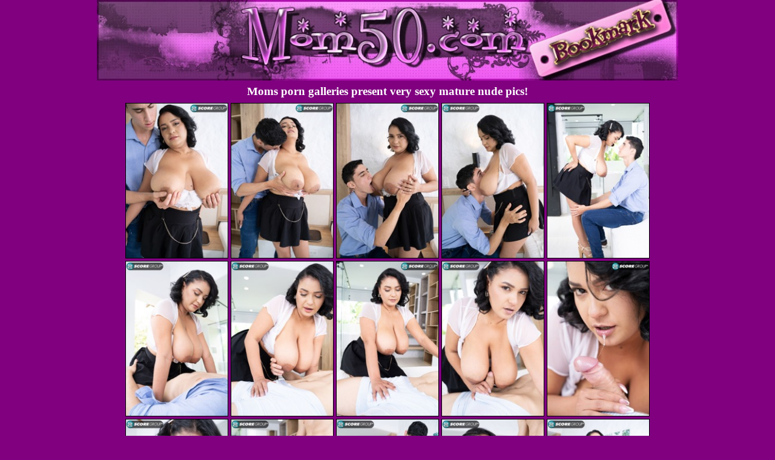

--- FILE ---
content_type: text/html; charset=UTF-8
request_url: http://mom50.com/galleries/scl/2023/09/n86d9N/
body_size: 2999
content:
<!doctype html>
<html lang="en">
  <head>
    <meta charset="utf-8" />
    <meta name="viewport" content="width=device-width, initial-scale=1.0">
<title>Score Land</title>
<link rel="stylesheet" href="/assets/css/style.css">
  <body>
    <div class="container">
    	<div class="header">
    		<img src="/assets/img/head-min.jpg" alt="mature porn pics">
<br>     <h3>Moms porn galleries present very sexy mature nude pics!</h3>
    	</div>
    <div class="link-items">
      <div class="link"><a href="01.jpg" target="_blank"><img src="01_sl_new_size.jpg"></a></div> 
      <div class="link"><a href="02.jpg" target="_blank"><img src="02_sl_new_size.jpg"></a></div>  
      <div class="link"><a href="03.jpg" target="_blank"><img src="03_sl_new_size.jpg"></a></div>  
      <div class="link"><a href="04.jpg" target="_blank"><img src="04_sl_new_size.jpg"></a></div>  
      <div class="link"><a href="05.jpg" target="_blank"><img src="05_sl_new_size.jpg"></a></div> 
      <div class="link"><a href="06.jpg" target="_blank"><img src="06_sl_new_size.jpg"></a></div> 
      <div class="link"><a href="07.jpg" target="_blank"><img src="07_sl_new_size.jpg"></a></div>  
      <div class="link"><a href="08.jpg" target="_blank"><img src="08_sl_new_size.jpg"></a></div>  
      <div class="link"><a href="09.jpg" target="_blank"><img src="09_sl_new_size.jpg"></a></div> 
      <div class="link"><a href="10.jpg" target="_blank"><img src="10_sl_new_size.jpg"></a></div> 
      <div class="link"><a href="11.jpg" target="_blank"><img src="11_sl_new_size.jpg"></a></div>  
      <div class="link"><a href="12.jpg" target="_blank"><img src="12_sl_new_size.jpg"></a></div>  
      <div class="link"><a href="13.jpg" target="_blank"><img src="13_sl_new_size.jpg"></a></div>  
      <div class="link"><a href="14.jpg" target="_blank"><img src="14_sl_new_size.jpg"></a></div>
      <div class="link"><a href="15.jpg" target="_blank"><img src="15_sl_new_size.jpg"></a></div>   
      </div>

<br>
<div class="item-list1"> <a href="https://join.scoreland.com/track/MTIyODkyMi4yLjIuMi4wLjAuMC4wLjA/home/">
      <img src="/img/SL7.jpg"></a> </div>

    <div class="ads">
    <div class="ads-block">
<script async type="application/javascript" src="https://a.magsrv.com/ad-provider.js"></script> 
 <ins class="eas6a97888e38" data-zoneid="5250842"></ins> 
 <script>(AdProvider = window.AdProvider || []).push({"serve": {}});</script>
</div>
    <div class="ads-block">
<script async type="application/javascript" src="https://a.magsrv.com/ad-provider.js"></script> 
 <ins class="eas6a97888e38" data-zoneid="5250844"></ins> 
 <script>(AdProvider = window.AdProvider || []).push({"serve": {}});</script>
</div>
    <div class="ads-block">
<script async type="application/javascript" src="https://a.magsrv.com/ad-provider.js"></script> 
 <ins class="eas6a97888e38" data-zoneid="5250846"></ins> 
 <script>(AdProvider = window.AdProvider || []).push({"serve": {}});</script>
</div>

      </div>


</div>
</body>
</html>


--- FILE ---
content_type: text/css
request_url: http://mom50.com/assets/css/style.css
body_size: 6054
content:
a, abbr, acronym, address, applet, article, aside, audio, b, big, blockquote, body, canvas, caption, center, cite, code, dd, del, details, dfn, div, dl, dt, em, embed, fieldset, figcaption, figure, footer, form, h1, h2, h3, h4, h5, h6, header, hgroup, html, i, iframe, img, ins, kbd, label, legend, li, mark, menu, nav, object, ol, output, p, pre, q, ruby, s, samp, section, small, span, strike, strong, sub, summary, sup, table, tbody, td, tfoot, th, thead, time, tr, tt, u, ul, var, video {
    margin: 0;
    padding: 0;
    border: 0;
    font-size: 100%;
    font: inherit;
    vertical-align:baseline
}

article, aside, details, figcaption, figure, footer, header, hgroup, menu, nav, section {
    display:block
}

body {
    line-height:1
}

ol, ul {
    list-style:none
}

blockquote, q {
    quotes:none
}

blockquote:after, blockquote:before, q:after, q:before {
    content: '';
    content:none
}

table {
    border-collapse: collapse;
    border-spacing:0
}

html {
    box-sizing:border-box
}

*, :after, :before {
    box-sizing:inherit
}

body {
    font-weight: 400;
    -webkit-font-smoothing: antialiased;
    -moz-osx-font-smoothing: grayscale;
    background-color:purple
}

a {
    text-decoration:none
}

.container {
    width: 1008px;
    margin: auto;
    padding-bottom:100px
}

.header {
    font-size:0
}

.header img {
    width:100%
}

.text {
    font-size: 18px;
    color: #fff603;
    font-weight: 700;
    line-height: 1.4;
    margin:10px 0
}

.thumbs {
    font-size: 0;
    margin: 2px 0;
    text-align:center
}

.thumb {
    display: inline-block;
    vertical-align: top;
    width: 122px;
    height: 162px;
    margin: 2px;
    border:1px solid #fff
}

.thumb:hover {
    border:1px dashed #fff
}

.thumb img {
    width: 100% !important;
    height:auto !important
}

.hall-title {
    font-size: 0;
    margin-left:2px
}

.hall-title.hall-main {
    max-width: 336px;
    margin-top:2px
}

.hall-title.hall-today {
    max-width:530px
}

.hall-title.hall-free {
    max-width:410px
}

.hall-title img {
    width: 100%;
    height:auto
}

.top {
    max-width: 371px;
    margin:auto
}

.top img {
    width: 100%;
    height:auto
}

.top-list {
    padding: 0;
    list-style-type: none;
    margin: 0;
    -webkit-columns: 4;
    columns: 4;
    -webkit-column-break-inside: avoid;
    break-inside:avoid-column
}

.top-list li {
    display: inline-block;
    vertical-align: top;
    width:100%
}

.top-list li a {
    display: block;
    color: #fff;
    font-family: Arial;
    font-weight: 700;
    padding: 3px 0;
    font-size:16px
}

.top-list li a:visited {
    color:#fff
}

.top-list li a:hover {
    text-decoration: underline;
    color:gold
}

.gallist {
    max-width: 600px;
    list-style-type: none;
    margin:0 auto 30px
}

.gallist li a {
    display: block;
    color: #fff;
    font-family: Arial;
    font-weight: 700;
    padding: 2px 0;
    font-size:16px
}

.gallist li a:visited {
    color:#fff
}

.gallist li a:hover {
    text-decoration: underline;
    color:gold
}

.pagination {
    display: -webkit-flex;
    display: -ms-flexbox;
    display: flex;
    -webkit-align-items: center;
    -ms-flex-align: center;
    align-items: center;
    -webkit-flex-wrap: wrap;
    -ms-flex-wrap: wrap;
    flex-wrap: wrap;
    padding: 20px;
    max-width: 100%;
    min-width:0
}

.pagination a {
    font-size: 32px;
    font-weight: 700;
    color: #fff;
    padding: 0 5px;
    text-transform: uppercase;
    margin-bottom:5px
}

.pagination a:visited {
    color:#fff
}

.pagination a:hover {
    text-decoration: underline;
    color:gold
}

h1 {
    font-size: 32px;
    font-weight: 700;
    color:#fff
}

h2, h3 {
    font-size: 24px;
    font-weight: 700;
    color: #fff;
    text-align: center;
    margin:8px 0
}

h3 {
    font-size:19px
}

@media screen and (max-width: 1030px) {
    .container {
        width: 100%;
        padding:0 5px
    }

    .thumb {
        width: calc(12.5% - 4px);
        height:auto
    }
}

@media screen and (max-width: 908px) {
    .thumb {
        width: calc(14.28% - 4px);
        height:auto
    }
}

@media screen and (max-width: 790px) {
    .thumb {
        width: calc(16.66% - 4px);
        height:auto
    }

    .top-list {
        -webkit-columns: 3;
        columns:3
    }
}

@media screen and (max-width: 670px) {
    .thumb {
        width: calc(20% - 4px);
        height:auto
    }
}

@media screen and (max-width: 550px) {
    .thumb {
        width: calc(25% - 4px);
        height:auto
    }

    .top-list {
        -webkit-columns: 2;
        columns:2
    }
}

@media screen and (max-width: 430px) {
    .thumb {
        width: calc(33.33% - 4px);
        height:auto
    }
}

@media screen and (max-width: 310px) {
    .thumb {
        width: calc(50% - 4px);
        height:auto
    }

    .top-list {
        -webkit-columns: 1;
        columns: 1
    }
}

* {
    margin: 0;
    padding: 0;
    box-sizing: border-box;
}

a {
    color: #00471a;
    display: block;
}

a:hover {
    color: #889644;
}

.container {
    max-width: 980px;
    margin: 0 auto;
    width: 100%;
    padding: 0 10px;
}

.banner {
    max-width: 470px;
    margin: 10px auto;
}

img {
  /* width: 100%; */
}

.link-items {
    display: flex;
    flex-wrap: wrap;
    justify-content: center;
}

.link {
    width: 50%;
    padding: 2px;
}

.link a {
    display: block;
    height: 100%;
    border: 1px solid #000;
}

.link a:hover{
    border: 1px dashed white;
}

.link img {
    width: 100%;
    height: 100%;
    object-fit: cover;
}

.ads {
    display: flex;
    justify-content: center;
    flex-wrap: wrap;
    margin-top: 50px;
}

.ads-block {
    margin: 10px;
}

.item-list1 img {
  max-width: 100%;
}

.item-list1 {
    text-align: center;
}

@media all and (min-width: 480px) {
    .link {
        width: 33.333%;
    }
}

@media all and (min-width: 620px) {
    .link {
        width: 25%;
    }
}

@media all and (min-width: 780px) {
    .link {
        /* width: 20%; */
        max-width: 174px;
    }
}




